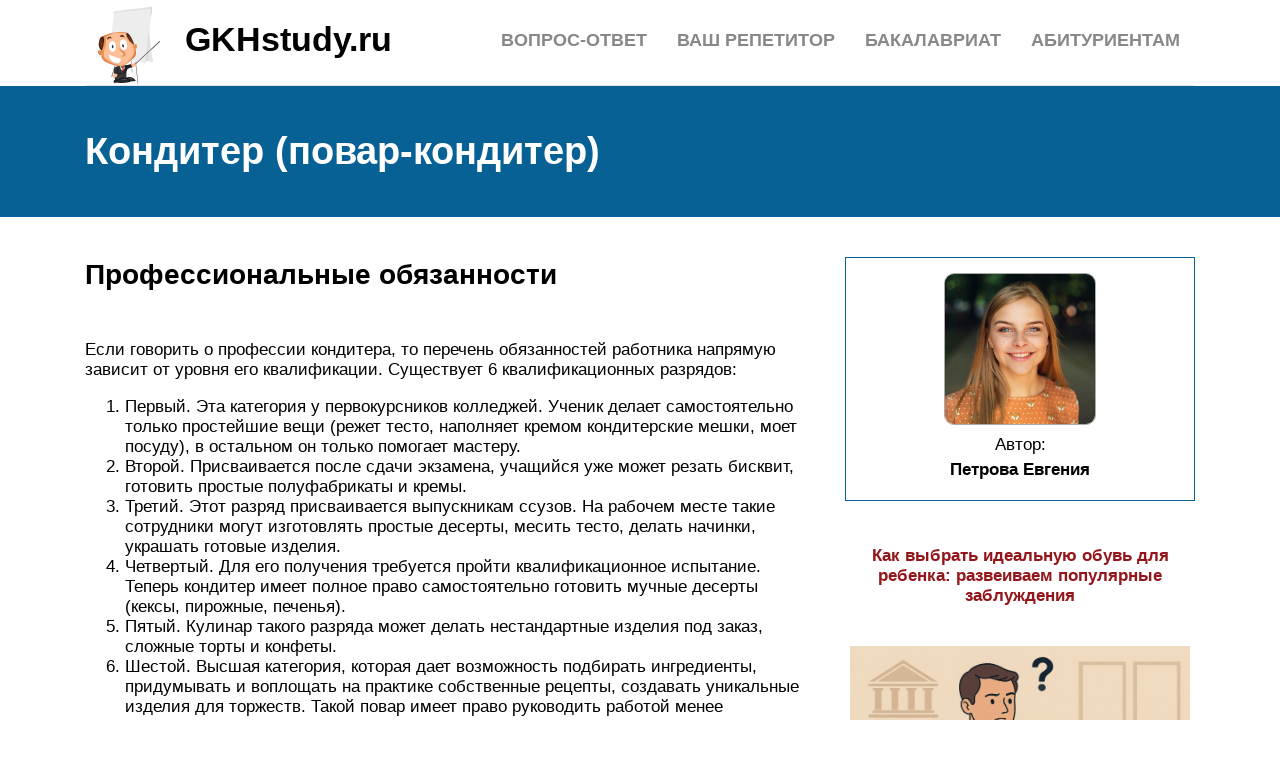

--- FILE ---
content_type: text/html; charset=UTF-8
request_url: https://gkhstudy.ru/skolko-ucitsa-na-povara/
body_size: 21318
content:
<!DOCTYPE html>
<html lang="ru">
<head>
	<title>Профессия кондитер (повар-кондитер): где учиться, зарплата, плюсы и минусы, востребованность</title>
	<meta name='description' content='Нет описания для данной страницы'>
	<meta charset="UTF-8">
	<meta name="viewport" content="width=device-width, initial-scale=1">
	<meta name="theme-color" content="#697c95">
	<link rel="shortcut icon" href="https://gkhstudy.ru/wp-content/themes/bukabaza/favicon.png" type="image/png">
	<link type="image/png" sizes="120x120" rel="icon" href="https://gkhstudy.ru/wp-content/themes/bukabaza/icon-120.png">
	<link rel="stylesheet" href="https://gkhstudy.ru/wp-content/themes/bukabaza/style.css">
	<meta name="google-site-verification" content="6batUgHJjDKJcpFbeTWefa3_LeTAtJ1QUIPSblrySKU" />
<meta name="yandex-verification" content="d270b2a0085c9db6" />
<script type="text/javascript" src="https://s3.wi-fi.ru/mtt/configs/sites/gkhstudy.js" async nocache></script>
<meta name="fpaaccept" content="41a9ebb2-bd7e-4ae0-8d3e-5421ed5a6e1f" /></head>
<body>
	<!-- Yandex.Metrika counter --> <script type="text/javascript" > (function(m,e,t,r,i,k,a){m[i]=m[i]||function(){(m[i].a=m[i].a||[]).push(arguments)}; m[i].l=1*new Date(); for (var j = 0; j < document.scripts.length; j++) {if (document.scripts[j].src === r) { return; }} k=e.createElement(t),a=e.getElementsByTagName(t)[0],k.async=1,k.src=r,a.parentNode.insertBefore(k,a)}) (window, document, "script", "https://mc.yandex.ru/metrika/tag.js", "ym"); ym(87421635, "init", { clickmap:true, trackLinks:true, accurateTrackBounce:true }); </script> <noscript><div><img src="https://mc.yandex.ru/watch/87421635" style="position:absolute; left:-9999px;" alt="" /></div></noscript> <!-- /Yandex.Metrika counter --><div class="container">
	<header>
		<div class="navitop visible-lg visible-md" id="myNavitop">
			<a href="/" class="logotype">
				<img src="https://gkhstudy.ru/wp-content/themes/bukabaza/logo.png" alt="Логотип сайта GKHstudy.ru"> <p>GKHstudy.ru</p>
			</a>
			<ul id="menu-menu-1" class="top_menu"><li id="menu-item-48590" class="menu-item menu-item-type-post_type menu-item-object-post menu-item-48590"><a href="https://gkhstudy.ru/kazanskij-gosudarstvennyj-energeticeskij-universitet/">Абитуриентам</a></li>
<li id="menu-item-48591" class="menu-item menu-item-type-post_type menu-item-object-post menu-item-48591"><a href="https://gkhstudy.ru/agmu/">Бакалавриат</a></li>
<li id="menu-item-48592" class="menu-item menu-item-type-post_type menu-item-object-post menu-item-48592"><a href="https://gkhstudy.ru/vas-repetitor/">Ваш репетитор</a></li>
<li id="menu-item-48593" class="menu-item menu-item-type-post_type menu-item-object-post menu-item-48593"><a href="https://gkhstudy.ru/samye-legkie-predmety-dla-sdaci-oge/">Вопрос-ответ</a></li>
</ul>		</div>
	</header>
</div>
<div class="darkbg">
	<div class="container">
		<h1>Кондитер (повар-кондитер)</h1>
	</div>
</div>
<div class="container">
	<div class="row">
		<div class="col-md-8">
			<article>
								<h2>Профессиональные обязанности</h2>
<p>Если говорить о профессии кондитера, то перечень обязанностей работника напрямую зависит от уровня его квалификации. Существует 6 квалификационных разрядов:</p>
<ol>
<li>
Первый. Эта категория у первокурсников колледжей. Ученик делает самостоятельно только простейшие вещи (режет тесто, наполняет кремом кондитерские мешки, моет посуду), в остальном он только помогает мастеру.</li>
<li>
Второй. Присваивается после сдачи экзамена, учащийся уже может резать бисквит, готовить простые полуфабрикаты и кремы.</li>
<li>
Третий. Этот разряд присваивается выпускникам ссузов. На рабочем месте такие сотрудники могут изготовлять простые десерты, месить тесто, делать начинки, украшать готовые изделия.</li>
<li>
Четвертый. Для его получения требуется пройти квалификационное испытание. Теперь кондитер имеет полное право самостоятельно готовить мучные десерты (кексы, пирожные, печенья).</li>
<li>
Пятый. Кулинар такого разряда может делать нестандартные изделия под заказ, сложные торты и конфеты.</li>
<li>
Шестой. Высшая категория, которая дает возможность подбирать ингредиенты, придумывать и воплощать на практике собственные рецепты, создавать уникальные изделия для торжеств. Такой повар имеет право руководить работой менее квалифицированных коллег.</li>
</ol>
<p>Конкретное распределение обязанностей между поварами производится в зависимости от размера заведения, поставленных задач и особенностей изготовляемых блюд. Старший повар может как осуществлять общее руководство, так и полностью выполнить все манипуляции при необходимости.</p>
<h2>Азиатские кулинарные школы</h2>
<p>Некоторые из ценнейших мировых кулинарных традиций родом из Азии. Достаточно закрытый мир востока все же пускает к себе учеников. Есть несколько учебных заведений, куда могут поступить иностранцы, там преподавание ведется на английском языке. Готовьтесь к тому, что там все другое: навыки обработки продуктов, стили готовки и ингредиенты, церемонии приема пищи. Учитесь и везите опыт на родину. Это будет ценно.</p>
<p>Здесь тоже есть кулинарные школы с комплексным подходом к обучению. С общей кулинарной базой, дипломами и стажировками. А еще менее формальные, но очень интересные ребята, которые учат тонкостям азиатской кухни во всем разнообразии: от Индии до Вьетнама и Лаоса.</p><div class="6de85170310e8c9adc30d91e94e98cd9" data-index="4" style="float: none; margin:10px 0 10px 0; text-align:center;">
<div class="adv">

</div>
</div>

<p>Например: Кулинарная школа «Шерми» и Академия Cookery Magic в Сингапуре, Международная академия At-Sunrice.</p>
<h2>Перспективы карьерного роста профессии повар</h2>
<p> Кухня среднего ресторана или большого комплекса устроена по-разному. Вариантов работы у повара достаточно много, они определяются исходя из возможностей специалиста, его требований к условиям труда, а также квалификации.</p>
<p> <b>Например, заготовщик, который занимается очисткой овощей, подготовкой мяса и других ингредиентов, может при должном упорстве дорасти до повара холодного цеха</b>. Этот специалист занимается заготовкой только холодных закусок и салатов.</p>
<p> <b>Следующая ступень — повар горячего цеха</b>. Если специалист работает в небольшом ресторане, то он должен выполнять несколько функций одновременно. В больших комплексах заготовкой каждого горячего блюда занимается отдельный человек.</p><div class="6de85170310e8c9adc30d91e94e98cd9" data-index="5" style="float: none; margin:10px 0 10px 0; text-align:center;">
<div class="adv">

</div>
</div>

<p> Если у повара нет амбиций, то он может всю жизнь проработать на кухне. Но чем старше повар, тем сложнее ему устроиться на работу. Это связано с тем, что работа физически тяжелая, поэтому работодателю выгоднее взять менее опытного кандидата, но работоспособного, чем с опытом, но не способного выдержать смену в 14 часов.</p>
<p> <b>Выше в иерархии находится су-шеф. </b>Эта ступень считается наиболее сложной, так как в должностные обязанности повара входит не только наблюдение за качеством блюд, но и документооборот, замена отсутствующего работника и выполнение множества других поручений.</p>
<p> <b>Самая высокая должность — шеф-повар</b>. Считается, что чем он старше, тем лучше. Это связано с тем, что он должен иметь непререкаемый авторитет. Этот человек занимается разработкой новых рецептов и меню.</p>
<h2>Где учиться на кондитера</h2>
<p>Чтобы получить возможность работать кондитером, достаточно среднего специального образования. Одна из самых подходящих специальностей в ссузах (колледжах, техникумах, училищах) – «Повар, кондитер» (код 43.01.09). Обучение в очной форме на базе 11 класса длится 1 год 10 месяцев, на базе 9 класса – 3 года 10 месяцев. В вечернем формате посещения занятий продолжительность учебы возрастает на год-полтора. Поступление в ссузы проходит по среднему баллу аттестата, поэтому для него имеют значение результаты ОГЭ (сдавать ЕГЭ не нужно, только на аттестат).</p>
<p>Для учебы в колледже на кондитера можно выбрать и другие специальности:</p>
<ul>
<li>«Кондитер сахаристых изделий» (19.01.07);</li>
<li>«Изготовитель мороженого» (19.01.11);</li>
<li>«Технология хлеба, кондитерских и макаронных изделий» (код 19.02.03).</li>
</ul>
<p>Если интересует организационная, управленческая сторона профессии кондитера, то понадобится высшее образование. Подходящие направления подготовки:</p>
<ul>
<li>«Продукты питания из растительного сырья» (код 19.03.02);</li>
<li>«Технология продукции и организация общественного питания» (код 19.03.04).</li>
</ul>
<p>Выбирать надо профили и программы, связанные с организацией общепита, ресторанного дела. </p>
<p>Для поступления в вуз на кондитера необходимо сдавать ЕГЭ по русскому языку, математике и физике или химии. В очной форме обучение длится 4 года, во всех остальных – 5 лет.</p>
<h3> Курсы</h3>
<p>Центр профессиональной подготовки «ПЛЮС»</p>
<p>Это образовательное учреждение в Москве предлагает курсы повышения квалификации, по окончании кондитерам присваивается четвертый разряд. Объем программы – 72 академических часа. Учеба подходит тем, кто ищет, где учиться на кондитера за пределами вузов и ссузов. В завершение обучения выпускникам выдаются удостоверения установленного образца.</p>
<h3> Какие предметы сдавать на повара-кондитера</h3>
<p>В вузах программ подготовки кондитеров не очень много, и связаны они не столько с кулинарией, сколько с менеджментом и технологиями пищевого производства. Профильный предмет для таких направлений подготовки – математика, обязательный – русский язык.</p>
<ul>
<li>Для поступления на технологические профили чаще всего требуются результаты ЕГЭ по химии, как вариант по выбору вуза: физика, биология, иностранный язык.</li>
<li>На специализации, связанные с менеджментом, один из дополнительных предметов: обществознание, история, география, ИКТ, иностранный язык.</li>
</ul>
<p>В ссузах гораздо больше программ  подготовки кондитеров, и ориентированы они на подготовку практиков, которые будут заниматься приготовлением самых разных сладостей. Для поступления в колледж надо всего лишь получить аттестат за 9 или 11 класс. Для этого после девятого класса придется сдать ОГЭ по математике, русскому языку и еще двум любым предметам на выбор школьника – каким именно, не имеет значения; после одиннадцатого класса – ЕГЭ по базовой математике и русскому. Дополнительных экзаменов в колледжах нет, на учебу зачисляют по результатам конкурса аттестатов.</p>
<p>Чтобы пройти курсы кондитеров, вступительные экзамены не нужны, принимают всех желающих. На программы обучения профессии с нуля можно поступить с любым базовым образованием (хватит школы), на профпереподготовку или повышение квалификации – со средним или высшим профессиональным (колледж, вуз). Программы платные.</p>
<h2>Кулинарный техникум</h2>
<p>
<img decoding="async" alt="" src="/wp-content/uploads/c/5/d/c5d97c4882495e2db36012e788858a36.jpeg" data-src="/wp-content/uploads/0/8/f/08f58b6828078ff82e4d703720eee49a.jpeg" />Где можно учиться на повара? Основными считаются колледжи и техникумы</p>
<p>Проверить свои кулинарные способности в кулинарном техникуме можно уже после 9-го класса. Это подарит вам шанс не только раньше остальных получить аттестат, но и  начать успешную карьеру (ну будем надеяться, что успешную).</p>
<p>Обучение в техникуме рассчитано на 4 года для тех, кто поступает после 9-го класса. Если вы хотите пойти туда после 11 класса, то учиться в техникуме придется 3 года. Выгода налицо – вам не придется терять 1 год при ответе на вопрос, сколько учиться на повара после 9 класса.</p>
<p>Более того – поступая после 9-го класса, вы сможете проверить свои способности. И если вдруг вы не сможете поступить, спокойно возвращайтесь в школу, доучивайтесь  и параллельно изучайте дисциплину, с которой было туго в 9-ом и которая не дала вам поступить тогда.</p>
<p>Результат:</p>
<p>После кулинарного техникума (конечно, при условии успешного его окончания) вы получите не только свидетельство об общем образовании, но и диплом повара 3-го или 4-го разряда.</p>
<h2>Гид по профессии: где учиться на шеф-повара</h2>
<p>Шефы лучших ресторанов мира знамениты почти как рок-звезды. Они строят меню и команду, на них приходит публика им достается уважение коллег и хорошие зарплаты. Блог Jowiразобрался, как с нуля пробиться в мировую лигу.</p>
<p>На западе такой человек называется executive chef, head chef или просто chef. Ближе всего к этому понятию наш исполнительный директор, но в ресторанном бизнесе. В его ответственности лежит вся работа кухни и популярность заведения в целом. Недаром именитых шефов привозят из-за границы, и на них валом валит публика.</p>
<p>Должность требует высококлассных навыков приготовления блюд и профессионализма в менеджменте и управлении. Давайте разберемся, как новичку в кулинарии наработать навыки, связи и опыт.</p>
<h2>Обучение на повара</h2>
<p> В России поваров готовят в средних специальных образовательных учреждениях, куда принимают выпускников как 9, так и 11 классов школы. Обучение профессии повар проходит в течение несколько лет.</p>
<p> Также существуют вузы для поваров, где они могут получить специальность “<b>технологии продукции и организации общественного питания</b>”.</p>
<p> Обычно образовательный процесс строится из трех частей: </p>
<ol>
<li>теория; </li>
<li>практика; </li>
<li>производственная практика. </li>
</ol>
<p> Студенты изучают химию, биологию, основы санитарных норм и кулинарию. На базе образовательного учреждения они учатся готовить различные блюда. Кроме этого, студентов во время учебы направляют на работу в предприятия общественного питания.</p>
<p> <b>Высшее образование для повара необязательно</b>. Вполне достаточно среднего. Для работодателя гораздо важнее рекомендации с мест практики и талант, чем наличие диплома.</p>
<p> Для обучения основам можно пройти дистанционные <a href="/kursy-povara/">курсы поваров</a>. В проверенных организациях по окончании обучения выдается документ установленного образца, а процесс проходит в удобное время без отрыва от основной работы.</p>
<p>
 <img decoding="async" alt="" src="/wp-content/uploads/f/f/e/ffed25d6f3fbf4525e162deb128384a8.png" data-src="/wp-content/uploads/6/d/2/6d241ed393cbdd78b1db4165c9371876.png" /></p>
<p> Источник фото: Maarten van den Heuvel/pexels</p>
<h2>Сколько учиться на кондитера после 9 и 11 класса?</h2>
<p>Это будет зависеть от того, какое у вас образование и куда вы планируете поступать учиться.
</p>
<p>Можно пойти учиться в колледж, техникум или училище – здесь учеба будет самой длительной. Можно доверить обучение учебному центру, поступив на курсы.
</p>
<p>На самых быстрых курсах навыки кулинарной профессии можно получить за пару недель, но с таким образованием вы вряд ли найдете работу. Зато, если пойти учиться на долгосрочные курсы, то вам не только дадут нужные знания, но и выдадут необходимые документы об образовании. В любом случае, точные сроки зависят от ранее полученного образования.
</p>
<p>При поступлении в колледж или техникум, средний срок обучения составит не меньше 3х лет, хотя во многих ссузах программа обучения длится даже больше &#8212; 3 года и 10 месяцев. Первые 2 года студенты будут осваивать программу 10 и 11 класса, а учебе кондитерскому делу внимания будет уделяться мало.
</p>
<p>
А вот на третьем и четвертом курсе начнется уже полноценное обучение кондитеров и все внимание в учебном процессе будет направлено исключительно на профессиональные знания.
</p>
<p>Так что, учиться на кондитера после 9 класса нужно будет около 4х лет. И, как итог, выпускник получит полное среднее образование, плюс среднее профессиональное и выйдет из стен учебного заведения с дипломом и знаниями.
</p>
<p>При поступлении на кондитера на курсы учеба продлится около года. Диплом о среднем профессиональном образовании не дадут, но выпускник получит свидетельство о профессиональной подготовке.
</p>
<p>Срок учебы на кондитера после 11 класса будет на 2, а то и 3 года короче. Например, в 3ем Колледже сферы услуг в Москве профессию повара-кондитера осваивают всего за 10 месяцев.
</p>
<p>Так что если говорить об усредненных сроках, то после 11 класса на кондитера учатся от 1 до 2х лет. Весь период учебы студенты погружены в теоретическое и практическое обучение профессии, учатся всем навыкам работы и выходят из стен учебного заведения с дипломом о среднем профессиональном образовании и багажом крепких знаний. И можно спокойно устраиваться на работу.
</p>
<p>При поступлении на профессиональные курсы, учиться на кондитера после 11 класса студенты будут около года. То есть столько же, сколько и те, кто пошел получать образование в колледж или техникум.
</p>
<h2>Ожидание и реальность</h2>
<p>Сфера общественного питания и ресторанный бизнес сейчас находятся на стадии небывалого подъема не только в России, но и за рубежом, поэтому профессия повара широко востребована. К сожалению, имея на руках одну лишь корочку, сразу устроиться на высокооплачиваемое место практически невозможно.</p>
<p>Особенность специальности в том, что даже хорошее теоретическое образование должно быть подпитано практикой и опытом работы в престижных ресторанных заведениях, чего не может обеспечить большинство отечественных вузов. Как раз это и есть одна из главных причин невысокой востребованности российских поваров за рубежом. Поэтому, если в мечтах – место шеф-повара в европейском мишленовском ресторане, то лучше присмотреться к таким известным зарубежным кулинарным школам (по сути, вузам, выпускающим бакалавров), как:</p>
<ul>
<li>французская Le Cordon Bleu с филиалами в 20 странах (именно из ее закончил российский ведущий кулинарного шоу Алексей Зимин);</li>
<li>итальянская ALMA;</li>
<li>швейцарские BHMS, Culinary Arts Academy CAA или ICI,</li>
<li>американский колледж Kendall и Кулинарный институт Сан-Диего (San Diego Culinary Institute);</li>
<li>испанский University College of Hospitality Management and Culinary Arts.</li>
</ul>
<p>Все они имеют безупречную репутацию в международных кругах во многом благодаря тому, что в серьезную теоретическую программу обучения включают многомесячные стажировки в престижных ресторанах. В результате студенты осваивают не только поварские навыки, но и получают менеджерский опыт управления предприятием общественного питания, в совершенстве овладевают кулинарным дизайном, винным делом и другими важными сторонами своей профессии.</p>
<p>Годовое обучение в них составит несколько десятков тысяч евро. Несмотря на то что часть расходов можно вернуть (студенты проходят практику, которая неплохо оплачивается), большинству российских выпускников школ остается о них только мечтать.</p>
<p>К счастью, и отечественные институты пищевой промышленности уже делают первые весьма успешные попытки подготовки профессионалов кулинарной сферы. Пока единственный пример – Институт гастрономии (ИГ), созданный в Сибирском федеральном университете в 2019 году. Его особенность состоит в совместной деятельности преподавателей учебного заведения с практиками ресторанного бизнеса. Благодаря этому весь процесс подготовки имеет максимально «деятельно» ориентированный подход (изучение поварского искусства непосредственно на предприятиях сектора HoReCa – индустрии гостеприимства – занимает 50 % общей программы).</p>
<p>Миссия Высшей школы гастрономии (ИГ) СФУ – воспитать первоклассных поваров, что делает ее на голову выше обычных кулинарных институтов, выпускающих технологов пищевых продуктов. Полученное высшее образование подтверждается не только российским дипломом международного образца, но и международным Institut Paul Bocuse.</p>
<p>Остальные кулинарные школы России, хотя и носят солидные названия институтов и академий, относятся к системе дополнительного образования, в них можно окончить краткосрочные (весьма полезные и ценные) курсы, по окончании которых выдадут сертификат или удостоверение, но не вузовский диплом.</p>
<h2>Где работать. Лучшая стратегия карьерного роста.</h2>
<p>Для получения опыта в первый год мы рекомендуем устраиваться в любое сколько-нибудь приличное кафе или ресторан. Ваша задача будет наработать навыки приготовления пищи в конвейерном режиме, научиться работать в команде и давать стабильно высокое качество блюд. Параллельно с этим, старайтесь заниматься самообразованием, изучать различные блюда и кухни мира, проходить мастер-классы у опытных и известных шефов. Сейчас доступно огромное количество видеокурсов, которые можно бесплатно или за небольшие деньги пройти в интернете, не выходя с домашней кухни.</p>
<p>По мере роста мастерства, всё время старайтесь повышать планку ресторанов и заведений, в которых вы работаете. Иногда стоит выбрать место с меньшей заработной платой, но возможностью поработать с известным шефом. В долгосрочной перспективе это откроет перед вами гораздо больше карьерных и профессиональных возможностей, чем, например, высокооплачиваемая работа в малоизвестном и непрестижном кафе.</p>
<p>По мере возможностей, старайтесь участвовать в различных конкурсах и состязаниях.</p>
<h2>Какие черты характера должны быть у повара</h2>
<p>В первую очередь специалист-кулинар обязан обладать повышенной чувствительностью. Только имея хорошую обонятельную память, можно определить степень готовности блюд и качество полуфабрикатов. Он должен уметь на вкус оптимально подбирать количество соли и специй, распознавать отклонения от технологической карты. Креативность и творческий потенциал будут отнюдь нелишними для этой профессии.</p>
<p>
Очень важно уметь правильно рассчитать время. С того момента, когда клиент сделал заказ, начинается отсчет
</p>
<p>Хороший повар может сократить время ожидания до минимума. Ему нужно научиться готовить одновременно несколько блюд, не опуская при этом планку качества. Повар должен быстро переключаться с одного вида деятельности на другой. Самые показательные экзамены для повара – это работа во время обеда, когда зал ломится от посетителей. </p>
<p>Профессионал пунктуален и педантично выполняет все предписания инструкции</p>
<p>
Однако немаловажно уметь импровизировать (при этом нужно анализировать свои действия и их последствия). Лучшие повара постоянно стремятся к совершенству
</p>
<h2>Обучение после 9 класса</h2>
<p>Закончили девять классов и твердо решили стать поваром? Как можно раньше приступайте к делу. Лучше не тянуть и уже после 9 класса пойти в кулинарный техникум или колледж. Каждое из этих учреждений позволит получить полное среднее образование, профессию.</p>
<h3>Колледжи</h3>
<p>Колледжи опираются на углубленную программу, поэтому часто входят в подразделения учреждений высшего образования. Учебный процесс похож на организованный вузами. Если планируете поступление в вуз, выбирать нужно колледж.</p>
<h3>Техникумы</h3>
<p>В техникумах дают знания по специальности и не углубляются в изучение гуманитарных наук. Обучать 2-3 года вас будут педагоги-практики. Хочется поскорее начать работать — не тяните, подавайте документы. В сравнении с колледжем, требования к поступлению гораздо ниже.</p>
<p>Средних специальных заведений для тех, кто выбрал поварское дело, довольно много. Выучиться на повара в вузе, если не принимать в учет обучение смежной специальности «Технологии пищевого производства», сложнее. Раньше начнете учиться — больше наработаете практического опыта. Ведь с самого начала в колледжах и техникумах проводится производственная практика. А если с поступлением не сложится — возвращайтесь в школу, заканчивайте 11 классов, подтягивайте необходимые предметы.</p>
<p>Варианты для поступления:</p>
<ol>
<li>Московский колледж управления гостиничного бизнеса и информационных технологий «Царицыно». Предлагают поступление на бюджет. Много практики, зарубежные стажировки, гарантируют трудоустройство. Срок обучения — 46 месяцев.</li>
<li>Пищевой колледж №33. Есть возможность попрактиковаться на фабриках и в ресторанах. По специальности «Повар, кондитер» обучают 34 месяца, очно, проходной балл в 2020 году — 4.18.</li>
<li>Экономическо-технологический колледж №22. Доступна база практики — собственная столовая. Текущий проходной балл — 3.71.</li>
<li>Колледж сферы услуг №32. Сотрудничает с Московским Государственным Университетом Технологий и Управления. Это дает возможность по окончании получить высшее образование.</li>
</ol>
<h4>Как поступить</h4>
<p>Экзаменов в кулинарном техникуме нет — учитывается средний балл аттестата, проводится собеседование. В популярных колледжах на бюджетные места проводятся вступительные экзамены по русскому языку и математике; конкурс аттестатов и оценку кулинарного мастерства. К примеру, московский колледж «Царицыно» добавляет письменное тестирование по английскому языку. Профессиональный лицей №82 предлагает тестирование по физике.</p>
<p>
Обратите внимание на проходной балл: в пищевых училищах требования к поступающим ниже, чем в колледжах кулинарного мастерства или технологических техникумах. Учиться можно за деньги и бесплатно
</p>
<p>Чем выше школьный аттестационный балл, тем больше шансов пройти на бюджетное место. Большинство учебных заведений предлагают учиться на бюджетной основе, но набор ограничен. У других, в том числе, предлагается платное отделение. </p>
<p>Для поступления потребуются:</p>
<ul>
<li>заявление;</li>
<li>свидетельство о рождении, паспорт;</li>
<li>аттестат о среднем образовании;</li>
<li>4-6 фотографий 3×4;</li>
<li>свидетельство ЕГЭ или результат ГИА;</li>
<li>медицинская справка.</li>
</ul>
<h4>Сколько учиться на повара</h4>
<p>После 9 класса обучаться предстоит от двух до четырех лет. Срок зависит от выбора учебного заведения: в колледжах 2-4 года, в техникумах от 2-х до 3-х лет. Отучившись, можно пройти повышение квалификации, стажировку на производстве и, наконец, начать работать. А можно поступить в вуз.</p>
<h4>Повар-кондитер</h4>
<p>Обучение в колледже после 9 класса займет четыре года, а после 11 класса е три. Для получения профессиональных навыков достаточно колледжа или техникума по специальности «Повар, кондитер», «Поварское и кондитерское дело». Сдавать экзамены не надо, конкурс проводится на основе оценок в аттестате. По окончании получите третий или четвертый квалификационный разряд.</p>
<p>Специализация повар-кондитер очень творческая. Перед поступлением задайте себе вопрос, есть ли у меня художественный вкус, фантазия, ведь приготовление и украшение каждого кондитерского изделия — это изобретательный процесс. Если увлечены профессией и настроены реализоваться как повар-кондитер высокой кухни, после выпуска держите курс на рестораны. В них предлагают самую высокую плату. Для этого повышайте квалификацию, учитесь новому, проходите стажировки.</p>
<h2>Какие предметы нужно сдавать на повара?</h2>
<p>Если Вы хотите стать поваром, для начала нужно определиться с учебным учреждением. От того, какое учреждение вы выберете, зависит список сдаваемых предметов и сроки обучения.</p>
<h3>Что нужно сдавать на повара после 9 класса?</h3>
<p>Чаще всего профессию повара осваивают в колледже или техникуме. Сроки обучения варьируются от 34 от 46 месяцев. Сразу после окончания колледжа вы можете начать работать. Или же продолжить обучение и поступить в высшее учебное заведение.</p>
<p>При поступлении на базе 9 классов абитуриент должен сдать ОГЭ по русскому языку и математике, а также 2 любых предмета школьной программы. Прием в колледжи и техникумы осуществляется на конкурсной основе, по средней оценке аттестатов.</p>
<p>Для поступления на повара-технолога перечень сдаваемых экзаменов такой же, как и на обычного повара.</p>
<p>При поступлении в учебное заведение среднего образования, молодым людям предоставляется отсрочка от армии на весь период обучения. Но это распространяется только на студентов очной формы обучения.</p>
<p>Одним из плюсов колледжа является недорогая стоимость обучения, в случае если не удалось попасть на бюджетное место, а также возможность получать стипендию.</p>
<h3>Какие экзамены сдавать на повара после 11 класса?</h3>
<p>Если вы решили поступать в колледж или техникум после 11 класса, то срок обучения варьируется от 10 до 34 месяцев. Прием осуществляется на основании средней оценки аттестата. Но если после 9 класса нужно сдавать ОГЭ, то после 11 класса выпускники сдают ЕГЭ: ЕГЭ по русскому языку и математике, а также по одному-двум предметам из следующего перечня – химия, биология, физика. Список необходимых предметов зависит от конкретного учебного заведения.</p>
<p>В случае поступления в высшее учебное заведение срок обучения составляет 4 года. Список предметов, необходимых для поступления, можно посмотреть на сайте нужного вам вуза. В любом случае нужно будет сдать ЕГЭ по русскому языку и математике.</p>
<h3>
Какие предметы сдавать на шеф-повара?</h3>
<p>Повар это общее название для профессии. На самом деле, существует определенная классификация поваров в зависимости от выполняемых обязанностей и приготовляемых изделий. Есть шеф-повар – это главный повар на кухне, су-шеф – это его права рука и главный помощник, а также:</p>
<ul>
<li>Повар холодного цеха. Он занимается закусками, салатами и заготовками.</li>
<li>Повар горячего цеха. Он готовит блюда, которые требуют термической обработки – жарка, варка, обработка паром.</li>
<li>Повар мясного цеха. Занимается разделкой мяса, птица, рыбы, а также делает полуфабрикаты.</li>
<li>Повар-сушист. Занимается приготовлением японской кухни (роллы и суши).</li>
<li>Пекарь. Занимается приготовлением хлебобулочных изделий.</li>
<li>Кондитер. Готовит торты, пирожные, шоколад, конфеты и многое другое.</li>
</ul>
<p>Если же Вы намерены поступать сразу с целью в будущем занять пост шеф-повара, то Вам может понадобиться обществознание. Для поступления нужно сдать ЕГЭ по математике (профиль), русскому языку и обществознанию.</p>
<p>Так как профессия шеф-повара включает в себя организацию работы на кухне – необходимо получить образование в сфере менеджмента или сервиса. Например, в вузах это:</p>
<ul>
<li>«Менеджмент» с профилем «Управление в ресторанном бизнесе»;</li>
<li>«Сервис» с профилем «Организация услуг гостеприимства и общественного питания».</li>
<li>«Технология и организация ресторанного дела»</li>
</ul>
<p>А в ссузе:</p>
<p>«Организация обслуживания в общественном питании»</p>
<p>После того, как вы получили поварское образование, следует периодически повышать свой уровень квалификации, проходя различные курсы и получая новые знания.</p>
<p>Что должен уметь шеф-повар:</p>
<ul>
<li>Придумывать свои рецепты;</li>
<li>готовить все виды блюд;</li>
<li>заниматься оформлением зала;</li>
<li>гостеприимно общаться с посетителями;</li>
<li>знать, как составлять сметы;</li>
<li>руководить всем, что происходит на кухне.</li>
</ul>
<p><img decoding="async" src="/wp-content/uploads/e/9/e/e9e0dc0df5e97aa2f58017c48655a19a.jpeg" alt="" /></p>
<h2>Как стать поваром после школы</h2>
<p>Многие мечтают попробовать себя в поварской профессии с ранних лет. Для тех, кому удалось сохранить это желание к концу школы, всегда открыта возможность поступить в кулинарные колледжи и вузы.</p>
<h3><b>Можно ли стать поваром после 9 класса?</b></h3>
<p>Уже после 9-го класса можно попробовать себя в поварском искусстве поступив в колледж. В итоге вы не только раньше сверстников получите диплом, но и сможете зарабатывать начав карьеру в кулинарии.</p>
<p>Помимо школьных экзаменов, некоторые колледжи могут проводить собеседование для абитуриентов. Абитуриенту нужно как можно убедительнее рассказать, почему он выбрал именно эту профессию. На собеседовании могут познакомить с нюансами работы в кулинарной сфере. Если вы уже обладаете какими-то знаниями, не стесняйтесь их показать.</p>
<p>Обучение в кулинарном колледже после 9-го класса проходит 4 года. За это время можно стать поваром со всеми базовыми знаниями. Однако в техникум также поступают и после 11-го класса, тогда обучение продлится меньше, 3 года.</p>
<p>Причина более быстрого обучения кроется в том, что в программу для поступивших на базе 9 классов включены общеобразовательные предметы, которые изучаются в 10-11 классах.</p>
<h3><b>Можно ли стать поваром после 11 класса?</b></h3>
<p>На повара можно пойти учиться и после 11-го класса. При таком раскладе, так как вы сдали ЕГЭ вам доступны не только кулинарные техникумы, но и вузы!</p>
<p>К сожалению, в России не существует высших учебных заведений исключительно кулинарной направленности. Высшее кулинарное образование можно получить в некоторых торговых институтах в России. Для поступления в кулинарный вуз в России абитуриенту необходимо будет сдать ЕГЭ.</p>
<p>При этом нужно постараться набрать высокие баллы по математике, русскому языку, а также химии и физике, которые может потребовать тот или иной вуз для зачисления (это стоит уточнить на сайте выбранного вами учреждения). В среднем, общий балл за три экзамена может составлять от 150 до 200, в зависимости от учебного заведения.</p>
<p>Получить качественное образование можно и в кулинарных школах Европы и США. В этом случае вас ждет диплом международного образца и более широкие карьерные перспективы.</p>
<p>
Обратите внимание!
</p>
<p>Обучение в кулинарном вузе длится 4 года и дает больше возможностей, чем техникум. Специалист с дипломом кулинарного вуза обладает специализированными знаниями об <a href="/tehnolog-obsestvennogo-pitania/">организации процесса приготовления</a> блюд, может рассчитать количество необходимых компонентов и стоимость одного блюда, умеет создавать технологические карты, знает как составлять меню. Такой работник и ценится выше.</p>
<h2>Канада</h2>
<p>Канадские мегаполисы поликультурны по определению. В основе местной кухни — традиции северных индейцев и смешение гастрономических привычек прибывших со всего света жителей Канады. Французский фьюжн и традиции английской гастрономии формируют канадское колониальное наследие. Например, там очень любя йоркширский пудинг и вяленую оленину по древним рецептам от индейских племен. География страны с суровыми климатическими условиями добавила в рацион канадцев мясо дикой птицы и любовь к копченостям. Профессионалы канадской кулинарной школы отлично знают, как готовить оленину, папоротник или пуцин — картофель фри с кусочками сыра и соусом.</p>
<p><img decoding="async" alt="" src="/wp-content/uploads/4/7/9/4799238f93375d3c46ee518a4273a4d9.jpeg" /></p>
<p>Дерек Бендиг отвечает за работу кухни на ранчо в живописных канадских лесах. Гостей там кормят с глубоким пониманием прелестей традиционной канадской кухни: местные ягоды и грибы идут на ура.</p>
<p>А каким приемам канадские шефы научились у американских коллег, и наоборот? Обучаясь кулинарному мастерству в Канаде, вы попадете в идеальное место, чтобы разобраться в этих тонкостях и перенять секреты двух Америк. Школы Le Cordon Bleu открыты и в Канаде. Помимо них работают и независимые заведения. Выбирайте из лучших школ Монреаля, Оттавы, Торонто и Ванкувера.</p>
<h2>Специфика профессии</h2>
<p>Профессия повара требует развитой памяти, внимания, организованности и точности. В то же время повар высокого класса немыслим без творчества, фантазии, тонкого вкуса.</p>
<p>Повар – главный на кухне, под его началом трудятся кухонные работники, поэтому умение организовывать людей и работать в команде ему тоже пригодится. Поскольку работа на кухне – это физический труд, повару необходимо быть достаточно крепким и выносливым, но при этом иметь твердую руку и хорошую мелкую моторику. Повар учится всю жизнь, ведь ему нужно быть в курсе современных тенденций. Случайный человек успехов этой профессии вряд ли добьется.</p>
<h3>Плюсы профессии:</h3>
<ul>
<li>интересная творческая работа;</li>
<li>гибкий график;</li>
<li>востребованность в любые времена;</li>
<li>хорошие заработки;</li>
<li>возможность сделать карьеру, достичь профессиональных высот и престижных наград;</li>
<li>возможность со временем открыть собственное предприятие.</li>
</ul>
<h3>Минусы специальности:</h3>
<ul>
<li>тяжелый физический труд (работа на ногах, необходимость поднимать тяжести, высокие или низкие температуры на рабочем месте);</li>
<li>опасные условия труда;</li>
<li>ответственность за здоровье людей;</li>
<li>не всегда удобный график работы.</li>
</ul>
<p>Поэтому трезво оцените свои способности.</p>
<h2>Риски в работе повара</h2>
<h3>Ожоги</h3>
<p>Еда и напитки иногда очень горячие и готовятся на открытом огне. Неправильное поведение или несоблюдение правил безопасности может привести к ожогам.</p>
<h3>Пожар</h3>
<p>Более серьезная форма опасности при работе с огнем и газом. Следует позаботиться о техническом состоянии газовых, электрических и отопительных установок, так как пренебрежение в этой сфере может привести к взрыву и пожару.</p>
<h3>Падение</h3>
<p>Как правило, пол на кухне вымощен плиточкой, что значительно облегчает уход. При работе вода или масло могут пролиться. Это, в свою очередь, может привести к скольжению и падению</p>
</p>
<p>
Вот почему так важно обращать особое внимание на состояние и тип пола. Падение также может произойти с лестницы, площадки или даже обыкновенного стула, когда достаете продукты с верхних полок или чистите вытяжку
</p>
</p>
<h3>Травмы на работе</h3>
<p>
Особой осторожности требует работа с ножами и слайсерами. Иногда повар в спешке может забыть о безопасности, и это простой способ порезаться
</p>
<h3>Перегрузка двигательной и нервной систем</h3>
<p>Постоянная работа в положении стоя, а также стресс, вызванный нехваткой времени, отношениями с другими сотрудниками и многочасовым напряжением, могут вызвать варикозное расширение вен или психические расстройства.</p>
<h3>Специфический микроклимат</h3>
<p>Работа в месте с постоянно высокой температурой или влажностью может привести к ухудшению самочувствия. Точно так же работа при постоянно меняющейся температуре может привести к ревматизму.</p>
<p>Кроме того, должны проводиться тренинги по охране труда и технике безопасности. Каждый сотрудник, который работает на кухне обязан проходить периодические медицинские осмотры. Кроме того, работодатель обеспечивает своих работников специальной одеждой, соответствующей характеру работы.</p>
<p>Готовить еду может каждый. Однако не все делают это с энтузиазмом, не всем это нравится, и не все ищут уникальные сочетания вкусов. Это прерогатива профессионалов — мастеров кулинарии, которые всегда стремятся удивить своих гостей.</p>
<p>Как стать поваром и построить успешную карьеру? Секреты и рецепты успеха от Marco Cervetti.</p>
<p>https://youtube.com/watch?v=QSUlfJxSawY</p>
</p>
<p>Читайте далее:
</p>
<p>Как стать бариста, секреты профессии</p>
<p>Как стать художником, где учиться и искать работу, сколько зарабатывает художник</p>
<p>Как стать маркетологом</p>
<p>Как стать психологом, все нюансы профессии</p>
<p>Как стать адвокатом, где учиться и как получить адвокатский статус</p>

<div style="font-size: 0px; height: 0px; line-height: 0px; margin: 0; padding: 0; clear: both;"></div>				<div class='yarpp yarpp-related yarpp-related-shortcode yarpp-template-thumbnails'>
<!-- YARPP Thumbnails -->
<h3>Похожие записи:</h3>
<div class="yarpp-thumbnails-horizontal">
<a class='yarpp-thumbnail' rel='norewrite' href='https://gkhstudy.ru/uceba-onlajn/' title='Вузы москвы, в которых можно учиться бесплатно'>
<img width="150" height="150" src="https://gkhstudy.ru/wp-content/uploads/a/2/9/a292e4e496fd2f68ea7b9aa7d7e59031.jpeg" class="attachment-thumbnail size-thumbnail wp-post-image" alt="" data-pin-nopin="true" decoding="async" loading="lazy" /><span class="yarpp-thumbnail-title">Вузы москвы, в которых можно учиться бесплатно</span></a>
<a class='yarpp-thumbnail' rel='norewrite' href='https://gkhstudy.ru/prohodnoj-ball/' title='Что такое проходные баллы?'>
<img width="150" height="150" src="https://gkhstudy.ru/wp-content/uploads/1/1/0/110e1bbd04ec4c62dbaeefd37fa1047c.jpeg" class="attachment-thumbnail size-thumbnail wp-post-image" alt="" data-pin-nopin="true" decoding="async" loading="lazy" /><span class="yarpp-thumbnail-title">Что такое проходные баллы?</span></a>
<a class='yarpp-thumbnail' rel='norewrite' href='https://gkhstudy.ru/mifi-oficialnyj-sajt-fakultety-i-specialnosti/' title='Факультеты, направления подготовки и проходные баллы в нияу мифи'>
<img width="150" height="150" src="https://gkhstudy.ru/wp-content/uploads/6/a/2/6a270a6a293b4e06408e53b33de274ba.jpeg" class="attachment-thumbnail size-thumbnail wp-post-image" alt="" data-pin-nopin="true" decoding="async" loading="lazy" /><span class="yarpp-thumbnail-title">Факультеты, направления подготовки и проходные баллы в нияу мифи</span></a>
<a class='yarpp-thumbnail' rel='norewrite' href='https://gkhstudy.ru/trenirovka-doma-dla-devusek/' title='Худеем дома: лучший комплекс упражнений для девушек'>
<img width="150" height="150" src="https://gkhstudy.ru/wp-content/uploads/c/c/3/cc32fcf52444ab8b7123cb93288ef15f.jpeg" class="attachment-thumbnail size-thumbnail wp-post-image" alt="" data-pin-nopin="true" decoding="async" loading="lazy" /><span class="yarpp-thumbnail-title">Худеем дома: лучший комплекс упражнений для девушек</span></a>
<a class='yarpp-thumbnail' rel='norewrite' href='https://gkhstudy.ru/russko-svedskij-perevodcik/' title='Онлайн шведско-английский переводчик'>
<span class="yarpp-thumbnail-default"><img src="https://gkhstudy.ru/wp-content/plugins/yet-another-related-posts-plugin/images/default.png" alt="Default Thumbnail" data-pin-nopin="true" /></span><span class="yarpp-thumbnail-title">Онлайн шведско-английский переводчик</span></a>
<a class='yarpp-thumbnail' rel='norewrite' href='https://gkhstudy.ru/povazka-na-golovu-svoimi-rukami/' title='Повязка на голову своими руками: солоха на голову, повязка с бантом, повязка из трикотажа. быстрые варианты создания повязок из подручных средств'>
<img width="150" height="150" src="https://gkhstudy.ru/wp-content/uploads/8/e/8/8e891ea95e90eff8f0f2a6742e927c74.jpeg" class="attachment-thumbnail size-thumbnail wp-post-image" alt="" data-pin-nopin="true" decoding="async" loading="lazy" /><span class="yarpp-thumbnail-title">Повязка на голову своими руками: солоха на голову, повязка с бантом, повязка из трикотажа. быстрые варианты создания повязок из подручных средств</span></a>
</div>
</div>
			</article>
		</div>
		<div class="col-md-4">
			<aside>
	<div class="writer">
		<img src="https://gkhstudy.ru/wp-content/themes/bukabaza/writer.png" alt="Автор текстов на сайте GKHstudy.ru">
		<p>Автор:</p>
		<p><strong>Петрова Евгения</strong></p>
		<p style="color:#915300;"><i class="fab fa-vk"></i> <i class="fab fa-instagram"></i> <i class="fab fa-telegram-plane"></i></p>
	</div>
	<span style="display:none;" class="fpaping"></span>	<div class="widg_widget_block">
<div class="wp-block-group"><div class="wp-block-group__inner-container is-layout-flow wp-block-group-is-layout-flow"><div class="widget recent-posts-widget-with-thumbnails">
<div id="rpwwt-recent-posts-widget-with-thumbnails-1" class="rpwwt-widget">
	<ul>
		<li><a href="https://gkhstudy.ru/idealnaya-obuv-rebenok/"><span class="rpwwt-post-title">Как выбрать идеальную обувь для ребенка: развеиваем популярные заблуждения</span></a></li>
		<li><a href="https://gkhstudy.ru/srok-vklada/"><img fetchpriority="high" decoding="async" width="330" height="220" src="https://gkhstudy.ru/wp-content/uploads/2025/04/131309-768x513.png" class="attachment-330x220 size-330x220 wp-post-image" alt="" srcset="https://gkhstudy.ru/wp-content/uploads/2025/04/131309-768x513.png 768w, https://gkhstudy.ru/wp-content/uploads/2025/04/131309-300x200.png 300w, https://gkhstudy.ru/wp-content/uploads/2025/04/131309-1024x683.png 1024w, https://gkhstudy.ru/wp-content/uploads/2025/04/131309.png 1257w" sizes="(max-width: 330px) 100vw, 330px" /><span class="rpwwt-post-title">Выбор оптимального срока вклада: баланс между финансовой выгодой и психологическим комфортом</span></a></li>
		<li><a href="https://gkhstudy.ru/birji/"><img decoding="async" width="330" height="201" src="https://gkhstudy.ru/wp-content/uploads/2023/04/001-1.jpg" class="attachment-330x220 size-330x220 wp-post-image" alt="" srcset="https://gkhstudy.ru/wp-content/uploads/2023/04/001-1.jpg 1403w, https://gkhstudy.ru/wp-content/uploads/2023/04/001-1-300x182.jpg 300w, https://gkhstudy.ru/wp-content/uploads/2023/04/001-1-1024x623.jpg 1024w, https://gkhstudy.ru/wp-content/uploads/2023/04/001-1-768x467.jpg 768w" sizes="(max-width: 330px) 100vw, 330px" /><span class="rpwwt-post-title">Какие существуют фриланс-биржи для написания работ</span></a></li>
		<li><a href="https://gkhstudy.ru/policejskij-kolledz-sankt-peterburg/"><span class="rpwwt-post-title">Санкт-петербургский полицейский колледж</span></a></li>
		<li><a href="https://gkhstudy.ru/vstupitelnye-ekzameny/"><img decoding="async" width="330" height="220" src="https://gkhstudy.ru/wp-content/uploads/2021/10/studying-951818_960_720-768x512.webp" class="attachment-330x220 size-330x220 wp-post-image" alt="" srcset="https://gkhstudy.ru/wp-content/uploads/2021/10/studying-951818_960_720-768x512.webp 768w, https://gkhstudy.ru/wp-content/uploads/2021/10/studying-951818_960_720-300x200.webp 300w, https://gkhstudy.ru/wp-content/uploads/2021/10/studying-951818_960_720.webp 960w" sizes="(max-width: 330px) 100vw, 330px" /><span class="rpwwt-post-title">Как подготовиться к вступительным экзаменам в вуз</span></a></li>
		<li><a href="https://gkhstudy.ru/rgsu-prohodnye-bally/"><img loading="lazy" decoding="async" width="330" height="197" src="https://gkhstudy.ru/wp-content/uploads/2021/10/214_96.jpg" class="attachment-330x220 size-330x220 wp-post-image" alt="" srcset="https://gkhstudy.ru/wp-content/uploads/2021/10/214_96.jpg 620w, https://gkhstudy.ru/wp-content/uploads/2021/10/214_96-300x179.jpg 300w" sizes="auto, (max-width: 330px) 100vw, 330px" /><span class="rpwwt-post-title">Программы подготовки и проходные баллы в РГСУ</span></a></li>
	</ul>
</div><!-- .rpwwt-widget -->
</div></div></div>
</div>
<div class="widg_widget_block"><div id="Q_sidebar"></div>
<ins class="adsbygoogle"
     style="display:block"
     data-ad-client="ca-pub-3150542375841930"
     data-ad-slot="6982932748"
     data-ad-format="auto"
     data-full-width-responsive="true"></ins>
<script>
     (adsbygoogle = window.adsbygoogle || []).push({});
</script></div>


</aside>
		</div>
	</div>
</div>
<footer>
	<div class="container">
		<p>&copy; 2014&mdash;2026, GKHstudy.ru. Все права защищены.</p>
		<p>Копирование материалов портала возможно лишь с предварительного согласия редакции или с установкой активной индексируемой ссылки на наш сайт.</p>
		<p> <a href="https://gkhstudy.ru/wp-content/themes/bukabaza/contacts.html">Контакты</a> | 
			<a href="https://gkhstudy.ru/wp-content/themes/bukabaza/soglashenie.html">Пользовательское соглашение</a> | 
			<a href="https://gkhstudy.ru/wp-content/themes/bukabaza/confident.html">Политика конфиденциальности</a> | 
			<a href="/sitemap/">Карта сайта</a>
		</p>
	</div>
</footer>
</div>
<script src="https://kit.fontawesome.com/20d5b7e6d1.js" crossorigin="anonymous"></script>
</body>
</html>
